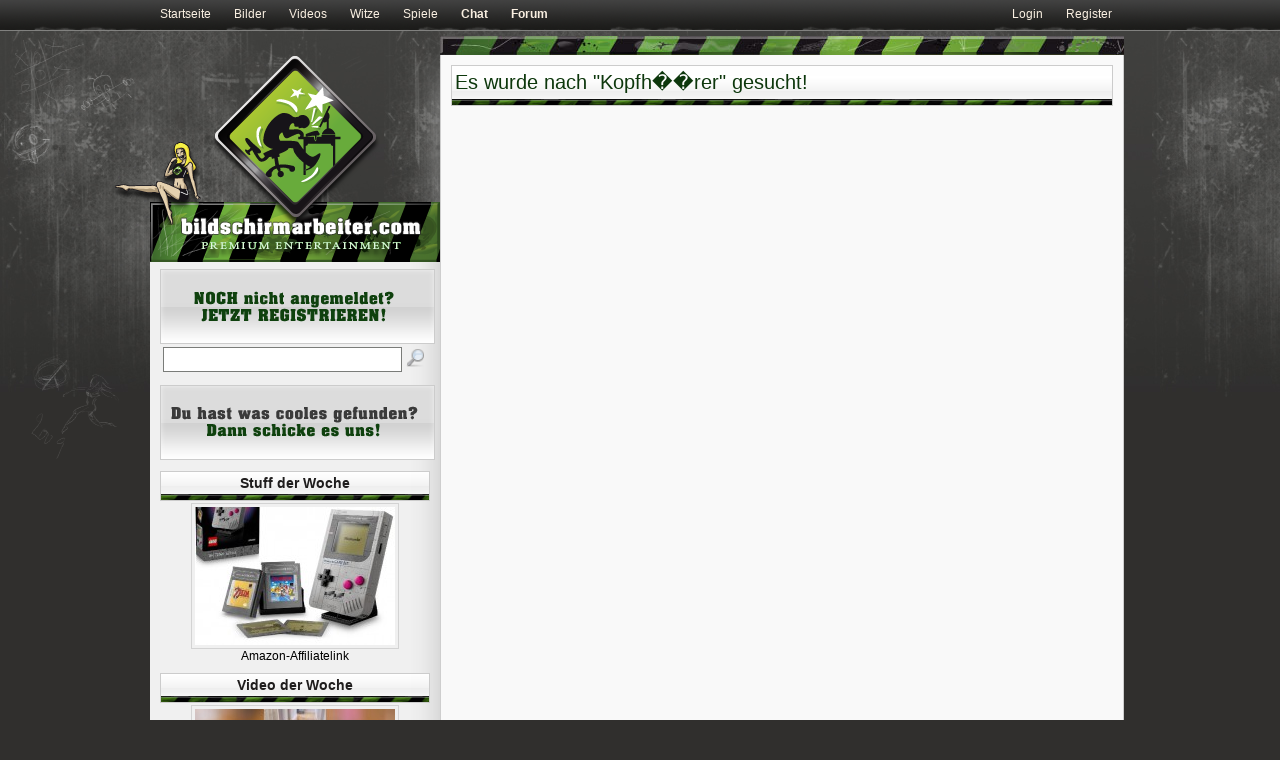

--- FILE ---
content_type: text/html; charset=utf-8
request_url: http://www.bildschirmarbeiter.com/suche/tag/kopfh%EF%BF%BD%EF%BF%BDrer/
body_size: 2932
content:

<!DOCTYPE html PUBLIC "-//W3C//DTD XHTML 1.0 Transitional//EN"
	"http://www.w3.org/TR/xhtml1/DTD/xhtml1-transitional.dtd">

<html xmlns="http://www.w3.org/1999/xhtml" xml:lang="en" lang="en">
<head>
	<meta http-equiv="Content-Type" content="text/html; charset=utf-8"/>
	<link rel='stylesheet' type='text/css' media='all' href='/themes/ba_themes/css/main.css' />
	<link rel='stylesheet' type='text/css' media='all' href='/themes/ba_themes/css/2col_left.css' />
	<link rel='stylesheet' type='text/css' media='all' href='/themes/ba_themes/css/plugs.css' />
	<script src="/js/jquery.tools.min.js" type="text/javascript"></script>
	<script src="/addons/top_up/javascripts/top_up-min.js" type="text/javascript"></script>
	<script src="/themes/ba_themes/ba_themes.js" type="text/javascript" ></script>

	<link rel="shortcut icon" href="/images/design/favicon.ico"/>
	<title>Kopfh��rer - lustige Videos, Filme, Pics auf bildschirmarbeiter.com</title>
	<meta name="description" content="lustige Videos, funny Bilder zum Thema &quot;Kopfh��rer&quot; und anderen verschiedenen lustige, coole Sachen auf bildschirmarbeiter.com." />
</head>
<body>
<div id="topnav">
		<div id="topnavwrap">
			<div class="topnavleft">
				<a href="/">Startseite</a>
				<a title="Bilder / Pics" href="https://www.bildschirmarbeiter.com/pics/">Bilder</a>
				<a title="Videos / Clips" href="https://www.bildschirmarbeiter.com/videos/">Videos</a>
				<a title="Witze / Jokes" href="https://www.bildschirmarbeiter.com/jokes/">Witze</a>
				<a title="Spiele / Games" href="https://www.bildschirmarbeiter.com/games/">Spiele</a>
				<strong><a title="Bildschirmarbeiter - Chat" href="/chat/">Chat</a></strong>
				<strong><a title="Forum" href="/board/">Forum</a></strong>
			</div>
			<div class="topnavright">
									<a title="Login" href="https://www.bildschirmarbeiter.com/member/login/">Login</a>
					<a title="Register" href="https://www.bildschirmarbeiter.com/member/register/">Register</a>
							</div>
		</div>
</div>

<div id="wrap">
	<div id="balken_slim"></div>
	<div id="col1">
		<div id="col1_content">
			<div class="contenthead">
					<h1>Es wurde nach "Kopfh��rer" gesucht!</h1>
					
			</div>
			<div class="itemsbox">
			
			</div>
		</div>
	</div>
	<div id="col2">
	<a href="https://www.bildschirmarbeiter.com/"><img id="logo1" src="/themes/ba_themes/logo.png" width="290" height="207" alt="Bildschirmarbeiter - lustige Bilder, lustige Videos, Ebay-Auktion, Flashgames"/></a>
	<img id="pinup" src="/themes/ba_themes/pinup.png" width="93" height="86" alt="Bildschirmarbeiter - lustige Bilder, lustige Videos, Ebay-Auktion, Flashgames"/>
	<div id="col2_content">
					<a title="Register" href="https://www.bildschirmarbeiter.com/member/register/"><img src="/images/design/anmelden.png" width="275" height="75" alt="Jetzt bei Bildschirmarbeiter anmelden!"/></a>
				<div class="searchContainer">
			<div id="keywordsearch">
				<form method="post" action="https://www.bildschirmarbeiter.com/"  >
<div class='hiddenFields'>
<input type="hidden" name="ACT" value="19" />
<input type="hidden" name="XID" value="" />
<input type="hidden" name="RP" value="suche&amp;#47;results" />
<input type="hidden" name="NRP" value="suche&amp;#47;noresults" />
<input type="hidden" name="RES" value="30" />
<input type="hidden" name="status" value="open|plugit" />
<input type="hidden" name="weblog" value="plugs|videos|pics|games|audio" />
<input type="hidden" name="search_in" value="" />
<input type="hidden" name="where" value="all" />
<input type="hidden" name="site_id" value="1" />
</div>


					<input type="text" name="keywords" id="keywords" value="" size="18" maxlength="100" /><input type="image" src="/images/design/magnifier.png" value="submit" class="submit" />
					<br/>
					
				</form>
			</div>
		</div>

		<a class="tu_iframe_800x600" title="lustige Bilder / Videos / Ebay vorschlagen" href="https://www.bildschirmarbeiter.com/fun-einsendung/"><img src="/images/design/vorschlagen.png" width="275" height="75" alt="neue coole Sachen auf Bildschirmarbeiter vorschlagen!"/></a>
		<img src="/themes/ba_themes/black.gif"/>
		
			<div class="sidebox center">
				<strong class="sidetitle center">Stuff der Woche</strong>
									
					
						<a href="https://amazon.de/dp/B0DWDGVHM6?tag=wwwbildschirm-21" title="LEGO Super Mario Game Boy" target="_blank">
					
					<img src='/content/plugs/thumbs2/cache/lego_super_mario_game_boy-200x138.jpg' width='200' height='138' alt="Stuff der Woche"/>
					</a>
					<center>Amazon-Affiliatelink</center>
							</div>
		
		
			<div class="sidebox center">
				<strong class="sidetitle">Video der Woche</strong>
									
						<a href="https://www.bildschirmarbeiter.com/video/dafuer_sind_die_kleinen_da/" title="Dafür sind die Kleinen da!">
					
					<img src='/content/plugs/thumbs2/cache/dafuer_sind_die_kleinen_da-200x113.jpg' width='200' height='113' alt="Videos der Woche"/></a>
							</div>
		
		
			<div class="sidebox center">
				<strong class="sidetitle center">Pics der Woche</strong>
					
						<a href="https://www.bildschirmarbeiter.com/pic/bildschirmarbeiter_-_picdump_kw_48_2025/" title="Bildschirmarbeiter - Picdump KW 48/2025">
					
					<img src='/content/plugs/thumbs2/cache/picdump_kw48_2025-200x135.jpg' width='200' height='135' alt="Pics der Woche"/>
					</a>
			</div>
		

		<div class="sidebox center">
			<strong class="sidetitle center">Social Networks</strong>
			<a href="https://www.facebook.com/bildschirmarbeiter" target="_blank" rel="nofollow" title="Facebook Bildschirmarbeiter">
				<img class="noborder" src="/themes/ba_themes/facebook.png" alt="Bildschirmarbeiter auf Facebook" width="250" height="78"/>
			</a>
			<a href="https://twitter.com/barbeiter" target="_blank" rel="nofollow" title="Bildschirmarbeiter twittert!">
				<img class="noborder" src="/themes/ba_themes/twitter.jpg" alt="Bildschirmarbeiter zwitschert!" width="250" height="101"/>
			</a>
		</div>

		<div class="sidebox">
	<strong class="sidetitle center">Top Videos der letzten Woche</strong>
		<ul class="top5">
			
			 <li><a href="https://www.bildschirmarbeiter.com/video/jahresrueckblick_2025/">Jahresrückblick 2025</a>
				<small>Hits: 7352</small>
			</li>
			
			 <li><a href="https://www.bildschirmarbeiter.com/video/rolltreppe_des_todes/">Rolltreppe des Todes</a>
				<small>Hits: 5535</small>
			</li>
			
			 <li><a href="https://www.bildschirmarbeiter.com/video/waterboarding_auf_dem_boot/">Waterboarding auf dem Boot</a>
				<small>Hits: 5485</small>
			</li>
			
			 <li><a href="https://www.bildschirmarbeiter.com/video/komische_band/">Komische Band</a>
				<small>Hits: 5048</small>
			</li>
			
			 <li><a href="https://www.bildschirmarbeiter.com/video/bett_fuer_faule/">Bett für Faule</a>
				<small>Hits: 4418</small>
			</li>
			
		</ul>
</div>		
<div class="sidebox">
	<strong class="sidetitle center">Top Bilder der letzten Woche</strong>
		<ul class="top5">
			
		 	<li><a href="https://www.bildschirmarbeiter.com/pic/bildschirmarbeiter_-_picdump_kw_52_2025_1234124a/">Bildschirmarbeiter - Picdump&#8230;</a>
				<small>Hits: 16723</small>
			</li>
			
		</ul>
</div>		

		<div class="sidebox">
	<strong class="sidetitle margin5b center">Kommentare:</strong>
	<div class="commentsmallbox">
	
		<p>
			<span>vor 11 Stunden</span>
			<a href="https://www.bildschirmarbeiter.com/member/1620/" rel="nofollow">NWP1</a> <span>zu</span> <a class="block" href="https://www.bildschirmarbeiter.com/video/waterboarding_auf_dem_boot/#comment-659504">Waterboarding auf dem Boot</a>
		</p>
	
		<p>
			<span>vor 2 Tagen</span>
			<a href="https://www.bildschirmarbeiter.com/member/1467/" rel="nofollow">Madame Tussauds</a> <span>zu</span> <a class="block" href="https://www.bildschirmarbeiter.com/pic/bildschirmarbeiter_-_picdump_kw_52_2025_1234124a/#comment-659503">Bildschirmarbeiter - Picdump KW 52/2025</a>
		</p>
	
		<p>
			<span>vor 2 Tagen</span>
			<a href="https://www.bildschirmarbeiter.com/member/748/" rel="nofollow">Dr. Painkiller</a> <span>zu</span> <a class="block" href="https://www.bildschirmarbeiter.com/pic/bildschirmarbeiter_-_picdump_kw_52_2025_1234124a/#comment-659502">Bildschirmarbeiter - Picdump KW 52/2025</a>
		</p>
	
		<p>
			<span>vor 3 Tagen</span>
			<a href="https://www.bildschirmarbeiter.com/member/5370/" rel="nofollow">jin</a> <span>zu</span> <a class="block" href="https://www.bildschirmarbeiter.com/video/waterboarding_auf_dem_boot/#comment-659501">Waterboarding auf dem Boot</a>
		</p>
	
		<p>
			<span>vor 4 Tagen</span>
			<a href="https://www.bildschirmarbeiter.com/member/351104/" rel="nofollow">ck222</a> <span>zu</span> <a class="block" href="https://www.bildschirmarbeiter.com/video/rolltreppe_des_todes/#comment-659500">Rolltreppe des Todes</a>
		</p>
	
		<p>
			<span>vor 4 Tagen</span>
			<a href="https://www.bildschirmarbeiter.com/member/1467/" rel="nofollow">Madame Tussauds</a> <span>zu</span> <a class="block" href="https://www.bildschirmarbeiter.com/video/waterboarding_auf_dem_boot/#comment-659499">Waterboarding auf dem Boot</a>
		</p>
	
		<p>
			<span>vor 4 Tagen</span>
			<a href="https://www.bildschirmarbeiter.com/member/1467/" rel="nofollow">Madame Tussauds</a> <span>zu</span> <a class="block" href="https://www.bildschirmarbeiter.com/video/jahresrueckblick_2025/#comment-659498">Jahresrückblick 2025</a>
		</p>
	
		<p>
			<span>vor 4 Tagen</span>
			<a href="https://www.bildschirmarbeiter.com/member/189098/" rel="nofollow">Deathwing</a> <span>zu</span> <a class="block" href="https://www.bildschirmarbeiter.com/video/jahresrueckblick_2025/#comment-659497">Jahresrückblick 2025</a>
		</p>
	
		<p>
			<span>vor 4 Tagen</span>
			<a href="https://www.bildschirmarbeiter.com/member/1467/" rel="nofollow">Madame Tussauds</a> <span>zu</span> <a class="block" href="https://www.bildschirmarbeiter.com/pic/bildschirmarbeiter_-_picdump_kw_52_2025_1234124a/#comment-659496">Bildschirmarbeiter - Picdump KW 52/2025</a>
		</p>
	
		<p>
			<span>vor 4 Tagen</span>
			<a href="https://www.bildschirmarbeiter.com/member/3021/" rel="nofollow">Schwermetall</a> <span>zu</span> <a class="block" href="https://www.bildschirmarbeiter.com/video/jahresrueckblick_2025/#comment-659495">Jahresrückblick 2025</a>
		</p>
	
		<p>
			<span>vor 4 Tagen</span>
			<a href="https://www.bildschirmarbeiter.com/member/3021/" rel="nofollow">Schwermetall</a> <span>zu</span> <a class="block" href="https://www.bildschirmarbeiter.com/video/waterboarding_auf_dem_boot/#comment-659494">Waterboarding auf dem Boot</a>
		</p>
	
		<p>
			<span>vor 4 Tagen</span>
			<a href="https://www.bildschirmarbeiter.com/member/3021/" rel="nofollow">Schwermetall</a> <span>zu</span> <a class="block" href="https://www.bildschirmarbeiter.com/video/rolltreppe_des_todes/#comment-659493">Rolltreppe des Todes</a>
		</p>
	
		<p>
			<span>vor 4 Tagen</span>
			<a href="https://www.bildschirmarbeiter.com/member/3021/" rel="nofollow">Schwermetall</a> <span>zu</span> <a class="block" href="https://www.bildschirmarbeiter.com/video/bett_fuer_faule/#comment-659492">Bett für Faule</a>
		</p>
	
		<p>
			<span>vor 4 Tagen</span>
			<a href="https://www.bildschirmarbeiter.com/member/3021/" rel="nofollow">Schwermetall</a> <span>zu</span> <a class="block" href="https://www.bildschirmarbeiter.com/pic/bildschirmarbeiter_-_picdump_kw_52_2025_1234124a/#comment-659491">Bildschirmarbeiter - Picdump KW 52/2025</a>
		</p>
	
		<p>
			<span>vor 4 Tagen</span>
			<a href="https://www.bildschirmarbeiter.com/member/354190/" rel="nofollow">columbo</a> <span>zu</span> <a class="block" href="https://www.bildschirmarbeiter.com/pic/bildschirmarbeiter_-_picdump_kw_52_2025_1234124a/#comment-659490">Bildschirmarbeiter - Picdump KW 52/2025</a>
		</p>
			
	</div>
</div>


		

		<div class="sidebox center">
			<strong class="sidetitle margin5b">RSS / Atom</strong>
				<a href="https://www.bildschirmarbeiter.com/rss/" title="Bildschirmarbeiter RSS 2.0"><img class="noborder" src="/images/design/feed.png" width="48" height="48" alt="bildschirmarbeiter - RSS - Feed"/></a>
				<a href="https://www.bildschirmarbeiter.com/atom/" title="Bildschirmarbeiter RSS 2.0"><img class="noborder" src="/images/design/atom.png" width="48" height="48" alt="bildschirmarbeiter - atom"/></a>
		</div>
	</div>
</div>

	<div id="footer">
	<p align="center">
		<a href="https://www.bildschirmarbeiter.com/contact/">Kontakt</a> | <a href="https://www.bildschirmarbeiter.com/nutzungsbedingungen/">Nutzungsbedingungen</a>
		<br/>
	</p>
	<br/>
	<p class="center">
			Design &copy; 2025 - bildschirmarbeiter.com<br/>
			Als Amazon Associate verdiene ich an qualifizierten Käufen.
	</p>
<script src="https://www.google-analytics.com/urchin.js" type="text/javascript">
				</script>
				<script type="text/javascript">
				_uacct = "UA-668285-1";
				urchinTracker();
				</script>
				<script type="text/javascript"> 
				<!-- 
					var mm_ident = ":xyx0ckmfteiksobtcgjvft/epobdA"; 
					var mm_zone = ""; 
					var mm_page = ""; 
					var mm_ref = escape(document.referrer);
					//--> 
</script>
</div>

</div>
</body>
</html>



--- FILE ---
content_type: text/css
request_url: http://www.bildschirmarbeiter.com/themes/ba_themes/css/main.css
body_size: 2102
content:
* { padding: 0; margin: 0; }
html { background: #302f2d url(/themes/ba_themes/background.jpg) repeat-x; }
body { background: transparent url(/themes/ba_themes/gimmicks.png) no-repeat; color:#58595B; font-family:"Trebuchet MS",Trebuchet,Arial,Helvetica,Verdana,sans-serif; font-size:12px; color:#000; }

h1, h2 { color: #0D370C; font-size: 16px; }
/* h2 { font-family:"Arial Narrow",Arial,Helvetica,sans-serif; font-size:22px;}*/

a, a:link, a:visited, a:hover, a:active { color:#0D370C; border: none; }
a, a:hover { text-decoration:none; color:#137619; }

img { border: none; }

#wrap { width: 980px; margin: 5px auto 0; position: relative;}


#content { padding: 5px; border: 1px solid red; }
#footer { padding-top: 10px; clear:both; color: #FFF; font-family:verdana,arial,helvetica,geneva,sans-serif; font-size:11px; margin-bottom: 10px;}
#footer a {color: #FFF; text-decoration: underline;}


.clearer { clear:both; display:block; font-size:0; height:0px; line-height:0; visibility:hidden; }
.fclear { clear:both; display:block; }
/*topnavi*/
#topnav { color: #FFF; min-height: 30px; border-bottom: 1px solid #81817f; background: url(/themes/ba_themes/navi_top.png) repeat-x bottom; }

#topnav a:hover {color:#FFF; text-decoration:underline; }
#topnav a {color:#F9EFE1; font-size:12px !important; padding:5px 10px; text-decoration:none !important;}

#topnavwrap { margin:0 auto; width:980px;}
#topnav div.topnavleft {
	float:left;
	max-width:540px;
	padding-top:7px;
	position:absolute;
	width:540px;
}
#topnav div.topnavright {
	color:#69B2DC;
	width:400px;
	float:right;
	padding-top:7px;
	text-align:right;
	margin-right: 8px;
}

#topnav div.topnavright b {
	color: #FFF;
}

/*actions*/
div.actions {
	margin: 10px 0px;
	border:1px solid #CECECE;
	padding: 10px;
}

div.actions ul {
	list-style-image:none;
	list-style-position:outside;
	list-style-type:none;
	padding:0 5px 5px;
}

div.actions ul.actionlist li {
	border:0 none;
	display:block;
	float:left;
	width:240px;
}


div.actionbox {
	float:left;
	width: 310px;
}
div.actionboxplug {
	float:left;
	width: 260px;
}
div.actionboxplugright {
	width: 220px;
}
div.actionbox label, div.actionboxplug label {
	float: left;
	width: 60px;
	font-weight: bold;
}
div.actionbox ul, div.actionboxplug ul{
	display: block;
	margin-left: 65px;

}


div.actionbox input {
	margin: 2px 0;
}
div.actionbox span, div.actionboxplug span {
	color:#888888;
	display:block;
	font-size:90%;
	line-height:110%;
}
div.warning {
	border: 1px solid #E4E4E4;
	margin: 5px 0;
	padding: 5px;
}

div.contenthead {
	margin: 10px 0;
	background: #fefefe url(/themes/ba_themes/bg1.png) bottom repeat-x;
	border: 1px solid #cccccc;
	min-height: 28px;
	padding: 4px 3px 1px;
	display: block;
}

div.contenthead h1{
	font-size:170%;
	font-weight:normal;
	line-height:120%;
	margin-bottom:0.5em;
	margin-right: 80px;
}
div.contenthead span{
	float:right;
	font-weight:bold;
	color: #3A3A3A;
	line-height:120%;
	margin-bottom:0.5em;
	margin-top: 0.5em;
}
div.contenthead p {
	margin-bottom: 10px;
}


/*search*/
div.searchContainer  { padding: 3px; margin-bottom: 10px;}
div.searchContainer input[type="text"] {
	border:1px solid #7A7C79;
	display:inline;
	font-size:13px !important;
	height:18px;
	margin-right:4px;
	padding:4px 1px 1px;
	vertical-align:top;
	width:235px;
}
div.searchContainer input[type="image"] {
	height: 18px;
	padding-top: 2px;
}
div.searchContainer p {
}

div.center {
	text-align: center;
}

div.description, div.video-response {
	margin: 10px 0px;
	border:1px solid #CECECE;
	padding: 10px;
}
div.description a, div.video-response a {
	text-decoration: underline;
}
div.video-response {
	background: #FFF;
}

.sidetitle {
	background: url(/themes/ba_themes/bg1.png) bottom repeat-x;
/*
	background: url(/themes/ba_themes/balken_mslim.png) bottom repeat-x;
*/

	border: 1px solid #cccccc;
	height: 20px;
	padding:3px 0 5px;
	display: block;
}
strong.sidetitle {
	font-size: 14px;
	color: #1F1D1D;
}

.sidebox {
	margin: 10px 0 10px;
}
div.sidebox img {
	border:1px solid #D3D3D3;
	padding:3px;
	margin-top: 2px;
}
.center {
	text-align: center;
}
.right {
	text-align: right;
}
ul.nav_categories ul{

}
ul.nav_categories li {
	text-align: center;
	font-size:1.1em;
	line-height:18px;
	list-style-type:none;
	margin:0;
	padding:0;
}

.centerbox {
	margin: 0 auto;
}

/* items */
div.itemsbox {
	margin-bottom: 10px;
	clear: both;
}

div.itembox {
	float:left;
/*
	height:140px;
*/
	margin:0 0 10px 5px;
	width:140px;
	padding: 4px;
	border: 1px solid #ccc;
	text-align: center;
	line-height: 20px;
}
.link-bar {
	border-bottom:1px dotted #333333;
	height:18px;
	margin:0 0 5px;
	padding:0;
	display: block;
}
.bar-right {
	float:right;
	font-size:11px;
	padding:0 10px;
}
ul.items {
	border: 1px solid red;
}

ul.items li {
	float:left;
	height:167px;
	margin:0 0 10px 5px;
	width:167px;
}

div.tdw {
	margin: 20px 20px 30px 0px;
}
div.tdw h1 {
	color: #000;
	margin-bottom: 10px;
}
div.tdw img{
	float: left;
	margin-right: 20px;
	border: 1px solid #CCCCCC;
}

ul.jokesbox {

}
ul.jokesbox a {
	text-decoration: underline;
}
ul.jokesbox li {
	float: left;
	float:left;
	height:90px;
	margin-right:10px;
	width:200px;
	list-style-type:none;
}
.margin5b {
	margin-bottom: 5px !important;
}
.noborder {
	border: none !important;
}
ul.top5, li.top5 {
list-style-image:none;
list-style-position:outside;
list-style-type:none;
}
ul.top5 {
	margin: 5px 0px 10px;
}

ul.top5 img {
	border: none;
}

.fleft {
	float: left;
}
.fright {
	float: right;
}

div.gallery {
	text-align: center;
}
div.gallery img {
	border:1px solid #D3D3D3;
	padding:3px;
	margin: 0 auto;
	margin-bottom: 5px;
	display: block;
}
div.gallery span {
	display: block;
	text-align: right;
}

div.commentsmallbox span {
	color:#333333;
	font-size: 11px;
}

div.commentsmallbox p {
	padding: 7px 0px;
	background:transparent url(/themes/ba_themes/titel-bg.png) no-repeat scroll left bottom;
}
.hidden {
	display: none !important;
}

#tooltip {
	display:none;
	background:transparent url(/themes/ba_themes/tooltip/white_arrow.png);
	font-size:18px;
	height:70px;
	width:160px;
	padding:25px;
	color:#0F410E;
	text-align: center;
}

#tooltip a {
	text-decoration: underline;
}
/* style the trigger elements */
#tooltips img {
	cursor:pointer;
}

.sponsorright {
	height:600px;
	left:980px;
	position:absolute;
	top:1px;
	width:160px;
}
div.sponsorright img {
	margin-bottom: 15px;
}

.underline {
	text-decoration: underline;
}

ul.boxtabs {
list-style:disc outside none;
margin-bottom:1em;

}

ul.boxtabs li {
background:none repeat scroll 0 0 #777777;
display:block;
float:left;
margin-right:7px;
}
ul.boxtabs li:hover {
	background: #008D1C !important;
}
ul.boxtabs a {
color:#FFFFFF;
display:block;
font-weight:bold;
padding:6px 12px;
text-decoration:none;
}
.active {
	background: #008D1C !important;
}

div.fb
{
	margin: 10px 10px 2px;
}
div.fb iframe
{
	text-align: center;
	border: none;
	width: 500px;
	height: 25px;
}
a.fb_share{float: right; margin-right: 10px;}

a.plink, a.plink:hover { text-decoration:none !important; color:#58595B; }


--- FILE ---
content_type: text/css
request_url: http://www.bildschirmarbeiter.com/themes/ba_themes/css/2col_left.css
body_size: 351
content:
#col1 {
	float:left;
	margin-left:290px;
	width:682px;
	min-height: 650px;
	background: #f9f9f9;
	border-left: solid 1px #cecece;
	border-right: solid 1px #cecece;
}

#col2 {
	float:left;
	margin-left:-974px;
	width:290px;
	margin-top: 207px;
	min-height: 443px;
	background:  #f0f0f0 url(/themes/ba_themes/schatten_navi_left.png) repeat-y right;
}


#col1_content, #col2_content, #col3_content {
	margin: 10px;
}

#col1_content {
	z-index: -100;
}
#col2_content {
	margin-top: -286px;
}

#col3_content {
	margin: 0;
	padding: 10px;
	
}

#balken_slim {
	height: 19px;
	background: url(/themes/ba_themes/balken_slim.jpg) repeat-x;
	margin-left: 290px;
	margin-right: 6px;
}

#logo1 {
	position: relative;
	top: -207px;
}
#pinup {
	position: relative;
	top: -330px;
	left: -40px;
}


--- FILE ---
content_type: text/css
request_url: http://www.bildschirmarbeiter.com/themes/ba_themes/css/plugs.css
body_size: 541
content:
.plug {
	background: url(/themes/ba_themes/titel-bg.png) no-repeat bottom left;

	padding: 15px 0px 2px;
}

.plug:hover {
}

div.desc {
	float: left;
	margin-bottom: 7px;
	width: 350px;
}
div.desc a {
	text-decoration: underline;
}
.plug h2 {
	margin-bottom: 5px;
}

.plug small {
	margin-bottom: 5px;
}

hr.plugclear  {
	clear:both;
 	border: 0px;
	margin: 10px 0;
}
.title {
	color:#58595B;
	font-size:14px;
	font-weight:bold;
}
a.title:visited {
	background:transparent url(/images/design/haken.gif) no-repeat scroll 0 0.15em !important;
	color:#666666 !important;
	padding-left: 13px !important;
}
img.plugthumb {
	border:1px solid #D3D3D3;
	padding:3px;
	float: left;
	margin-right: 10px;
}

.posted {
	margin: 5px 0px;
	padding: 5px 0px 0px 2px;
	clear: both;
	font-size:11px;
}

.posted img  {
	vertical-align:-5px;
}

.postedleft {
	width: 250px;
	float: left;
}
.postedright {
	float: right;
}

.recommend {
	position: absolute;
	margin-left: -125px;
	margin-top: 0px;
/*	margin-left: -154px;
	margin-top: 50px;
*/
}
#news 
{
	padding: 10px;
	background: #900;
	color: #fff;
	font-size: 15px;
	text-align: center;
}

--- FILE ---
content_type: application/javascript
request_url: http://www.bildschirmarbeiter.com/themes/ba_themes/ba_themes.js
body_size: 2183
content:
$(document).ready(cols_resize);

function cols_resize()
{
	var ifooter = 0;
	var iwrap = $('#wrap').height();

	if ( $('#footer').length )
	{
		ifooter = $('#footer').height();
	}
	
	iheight = iwrap - ifooter;

	if ( $('#col1').length )
	{
//		$('#col1').height(iheight);
		$('#col1').css({'min-height': iheight}); 
	}
	if ( $('#col2').length )
	{
//		$('#col2').height(iheight - 207);
		var icol2height = iheight - 207;
		$('#col2').css({'min-height': icol2height}); 
	}
	if ( $('#col3').length )
	{
//		$('#col3').height(iheight);
		$('#col3').css({'min-height': iheight}); 
	}
}

function cols_resize_col1(iheight) {
	var iwrap = $('#wrap').height();
	$('#wrap').height(iwrap + iheight);
	cols_resize();
}

$(document).load(function() { 
	$("div.tagresult").hide();

	$("a#searchresult").click(function(){
		$("li.searchresult").addClass("active");
		$("li.tagresult").removeClass("active");
		$("div.tagresult").hide();
		$("div.searchresult").show();
		return false;
	});
	$("a#tagresult").click(function(){
		$("li.tagresult").addClass("active");
		$("li.searchresult").removeClass("active");
		$("div.searchresult").hide();
		$("div.tagresult").show();
		return false;
	});
});


$(document).ready(function() { 
	$("div.commentspaginate a").click(function(){
		var link = $(this).attr('href');
		link = link + '#comments';
		$(this).attr({href : link});
	});
});

var konami = {
        input:"",
        clear:setTimeout('konami.clear_input()',2000),
        load: function(link) {
                window.document.onkeyup = function(e) {
                        konami.input+= e ? e.keyCode : event.keyCode         
                        if (konami.input == "3838404037393739666513") {
                                konami.code(link)
                                clearTimeout(konami.clear)
                                }
                        clearTimeout(konami.clear)
                        konami.clear = setTimeout("konami.clear_input()",2000)
                        }
        },
        code: function(link) { window.location=link},
        clear_input: function() {
                konami.input="";
                clearTimeout(konami.clear);
        }
}
